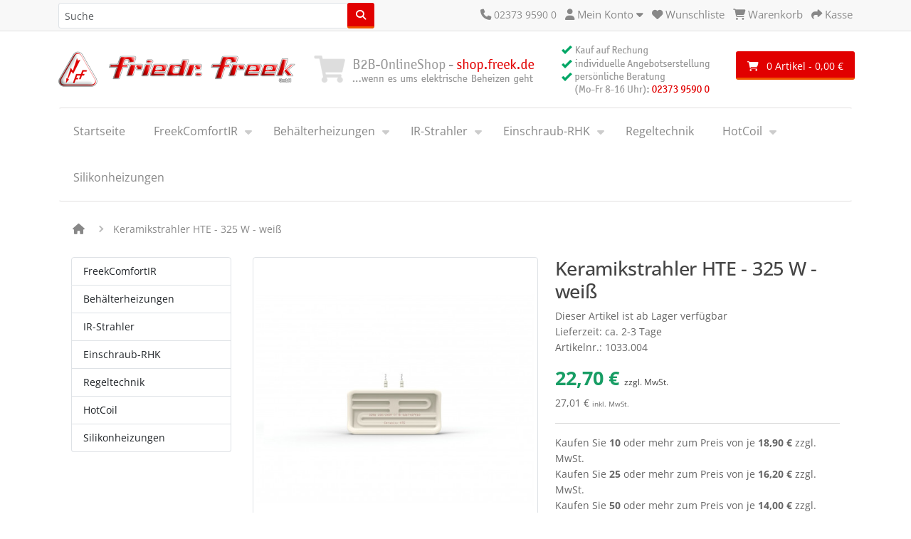

--- FILE ---
content_type: text/html; charset=utf-8
request_url: https://shop.freek.de/produkt/keramikstrahler-hte-325-w
body_size: 6376
content:
<!DOCTYPE html>
<html dir="ltr" lang="en">
<head>  
<!-- Google Tag Manager -->
<script>(function(w,d,s,l,i){w[l]=w[l]||[];w[l].push({'gtm.start':
new Date().getTime(),event:'gtm.js'});var f=d.getElementsByTagName(s)[0],
j=d.createElement(s),dl=l!='dataLayer'?'&l='+l:'';j.async=true;j.src=
'https://www.googletagmanager.com/gtm.js?id='+i+dl;f.parentNode.insertBefore(j,f);
})(window,document,'script','dataLayer','GTM-KD9WVHF');</script>
<!-- End Google Tag Manager -->
  <meta charset="UTF-8"/>
  <meta name="viewport" content="width=device-width, initial-scale=1">
  <meta http-equiv="X-UA-Compatible" content="IE=edge">
  <title>Langwellige Keramikstrahler</title>
  <base href="https://shop.freek.de/"/>
      <meta name="description" content="Langwellige Keramikstrahler"/>
        <meta name="keywords" content="Langwellige Keramikstrahler"/>
    
  <link rel="apple-touch-icon-precomposed" sizes="144x144" href="https://freek.de/pics/ico/apple-touch-icon-144-precomposed.png">
  <link rel="apple-touch-icon-precomposed" sizes="114x114" href="https://freek.de/pics/ico/apple-touch-icon-114-precomposed.png">
  <link rel="apple-touch-icon-precomposed" sizes="72x72" href="https://freek.de/pics/ico/apple-touch-icon-72-precomposed.png">
  <link rel="apple-touch-icon-precomposed" href="https://freek.de/pics/ico/apple-touch-icon-57-precomposed.png">

  <script src="catalog/view/javascript/jquery/jquery-3.7.1.min.js" type="text/javascript"></script>
  <link href="catalog/view/stylesheet/bootstrap.css" type="text/css" rel="stylesheet" media="screen"/>
  <link href="catalog/view/stylesheet/fonts/fontawesome/css/all.min.css" type="text/css" rel="stylesheet"/>
  <link href="catalog/view/stylesheet/stylesheet.css" type="text/css" rel="stylesheet"/>
  <script type="text/javascript" src="catalog/view/javascript/jquery/datetimepicker/moment.min.js"></script>
  <script type="text/javascript" src="catalog/view/javascript/jquery/datetimepicker/moment-with-locales.min.js"></script>
  <script type="text/javascript" src="catalog/view/javascript/jquery/datetimepicker/daterangepicker.js"></script>
  <link href="catalog/view/javascript/jquery/datetimepicker/daterangepicker.css" rel="stylesheet" type="text/css" />
    <link href="catalog/view/stylesheet/open-sans.css" rel="stylesheet">
  <link href="catalog/view/stylesheet/custom.css" rel="stylesheet">
    <script src="catalog/view/javascript/common.js" type="text/javascript"></script>
      <link href="catalog/view/javascript/jquery/magnific/magnific-popup.css" type="text/css" rel="stylesheet" media="screen"/>
      <script src="catalog/view/javascript/custom.js" type="text/javascript"></script>
        <script src="catalog/view/javascript/jquery/magnific/jquery.magnific-popup.min.js" type="text/javascript"></script>
        <link href="https://shop.freek.de/produkt/keramikstrahler-hte-325-w" rel="canonical"/>
          </head>
<body>
<!-- Google Tag Manager (noscript) -->
<noscript><iframe src="https://www.googletagmanager.com/ns.html?id=GTM-KD9WVHF"
height="0" width="0" style="display:none;visibility:hidden"></iframe></noscript>
<!-- End Google Tag Manager (noscript) -->
<div id="alert" class="toast-container position-fixed top-0 end-0 p-3"></div>
<nav id="top">
  <div class="container">
    <div class="nav float-start">
      <ul class="list-inline">
        <li class="list-inline-item"></li>
        <li class="list-inline-item"></li>
      </ul>
    </div>
    <div class="nav float-end">
      <ul class="list-inline">
        <li class="list-inline-item"><a href="https://shop.freek.de/kontaktformular" aria-label="Kontakt"><i class="fa-solid fa-phone"></i></a> <span class="d-none d-md-inline">02373 9590 0</span></li>
        <li class="list-inline-item">
          <div class="dropdown">
            <a href="" class="dropdown-toggle" data-bs-toggle="dropdown"><i class="fa-solid fa-user"></i> <span class="d-none d-md-inline">Mein Konto</span> <i class="fa-solid fa-caret-down"></i></a>
            <ul class="dropdown-menu dropdown-menu-right">
                              <li><a href="https://shop.freek.de?route=account/register" class="dropdown-item">Konto anlegen</a></li>
                <li><a href="https://shop.freek.de?route=account/login" class="dropdown-item">Anmelden</a></li>
                          </ul>
          </div>
        </li>
        <li class="list-inline-item"><a href="https://shop.freek.de?route=account/wishlist" id="wishlist-total" title="Wunschliste"><i class="fa-solid fa-heart"></i> <span class="d-none d-md-inline">Wunschliste</span></a></li>
        <li class="list-inline-item"><a href="https://shop.freek.de?route=checkout/cart" title="Warenkorb"><i class="fa-solid fa-cart-shopping"></i> <span class="d-none d-md-inline">Warenkorb</span></a></li>
        <li class="list-inline-item"><a href="https://shop.freek.de?route=checkout/checkout" title="Kasse"><i class="fa-solid fa-share"></i> <span class="d-none d-md-inline">Kasse</span></a></li>
      </ul>
    </div>
  </div>
</nav>
<header>
  <div class="container">
    <div class="row">
      <div class="col-sm-10">
        <div id="logo">
                      <a href="https://shop.freek.de?route=common/home"><img src="https://shop.freek.de/image/catalog/freeklogo.png" title="Friedr. Freek GmbH" alt="Friedr. Freek GmbH" class="img-fluid" /></a>
                  </div>
      </div>
            <div id="header-cart" class="col-sm-2 mb-2"><div class="dropdown d-grid">
  <button type="button" data-bs-toggle="dropdown" class="btn btn-lg btn-primary btn-block dropdown-toggle mt-2"><i class="fa-solid fa-cart-shopping"></i> 0 Artikel - 0,00 €</button>
  <ul class="dropdown-menu dropdown-menu-end p-2">
          <li class="text-center p-4">Der Warenkorb ist leer!</li>
      </ul>
</div></div>
    </div>
        <div class="row">
      <div class="col-sm-12" style="height:8px;"><div id="search" class="input-group mb-3">
	<input type="text" name="search" value="" placeholder="Suche" class="form-control form-control-sm">
	<button type="button" data-lang="en-gb" class="btn btn-light btn-sm" aria-label="Suche"><i class="fa-solid fa-magnifying-glass"></i></button>
</div></div>
    </div>
      </div>
</header>
<main>
    <div class="container">
    <nav id="menu" class="navbar navbar-expand-lg navbar-light bg-primary">
      <div id="category" class="d-block d-sm-block d-lg-none">Menü</div>
      <button class="navbar-toggler" type="button" data-bs-toggle="collapse" data-bs-target="#narbar-menu"><i class="fa-solid fa-bars"></i></button>
      <div class="collapse navbar-collapse" id="narbar-menu">
        <ul class="nav navbar-nav">
              <li><a href="/" class="nav-link">Startseite</a></li>
                                    <li class="nav-item dropdown">
                                <a href="https://shop.freek.de/katalog/freekcomfortir" class="nav-link dropdown-toggle">FreekComfortIR</a>
                <div class="dropdown-menu">
                  <div class="dropdown-inner">
                                          <ul class="list-unstyled">
                                                  <li><a href="https://shop.freek.de/katalog/freekcomfortir/freekmoon" class="nav-link">FreekMoon</a></li>
                                                  <li><a href="https://shop.freek.de/katalog/freekcomfortir/freeksun" class="nav-link">FreekSun</a></li>
                                              </ul>
                                      </div>
                  <a href="https://shop.freek.de/katalog/freekcomfortir" class="see-all">Alle anzeigen in FreekComfortIR</a>
                </div>
              </li>
                                                <li class="nav-item dropdown">
                                <a href="https://shop.freek.de/katalog/behaelterheizungen" class="nav-link dropdown-toggle">Behälterheizungen</a>
                <div class="dropdown-menu">
                  <div class="dropdown-inner">
                                          <ul class="list-unstyled">
                                                  <li><a href="https://shop.freek.de/katalog/behaelterheizungen/fassheizungen" class="nav-link">Fassheizungen</a></li>
                                                  <li><a href="https://shop.freek.de/katalog/behaelterheizungen/containerheizungen" class="nav-link">Containerheizungen</a></li>
                                                  <li><a href="https://shop.freek.de/katalog/behaelterheizungen/hauben-und-maentel" class="nav-link">Hauben &amp; Mäntel</a></li>
                                              </ul>
                                      </div>
                  <a href="https://shop.freek.de/katalog/behaelterheizungen" class="see-all">Alle anzeigen in Behälterheizungen</a>
                </div>
              </li>
                                                <li class="nav-item dropdown">
                                <a href="https://shop.freek.de/katalog/ir-strahler" class="nav-link dropdown-toggle">IR-Strahler</a>
                <div class="dropdown-menu">
                  <div class="dropdown-inner">
                                          <ul class="list-unstyled">
                                                  <li><a href="https://shop.freek.de/katalog/ir-strahler/langwellige-keramikstrahler" class="nav-link">Langwellige Keramikstrahler</a></li>
                                                  <li><a href="https://shop.freek.de/katalog/ir-strahler/mittelwellige-quarzstrahler" class="nav-link">Mittelwellige Quarzstrahler</a></li>
                                                  <li><a href="https://shop.freek.de/katalog/ir-strahler/kurzwellige-quarzstrahler" class="nav-link">Kurzwellige Quarzstrahler</a></li>
                                                  <li><a href="https://shop.freek.de/katalog/ir-strahler/zubehoer-fuer-infrarotstrahler" class="nav-link">Zubehör für Infrarotstrahler</a></li>
                                              </ul>
                                      </div>
                  <a href="https://shop.freek.de/katalog/ir-strahler" class="see-all">Alle anzeigen in IR-Strahler</a>
                </div>
              </li>
                                                <li class="nav-item dropdown">
                                <a href="https://shop.freek.de/katalog/einschraubrohrheizkoerper" class="nav-link dropdown-toggle">Einschraub-RHK</a>
                <div class="dropdown-menu">
                  <div class="dropdown-inner">
                                          <ul class="list-unstyled">
                                                  <li><a href="https://shop.freek.de/katalog/einschraubrohrheizkoerper/einschraubrohrheizkoerper-mit-begrenzer" class="nav-link">mit Begrenzer</a></li>
                                                  <li><a href="https://shop.freek.de/katalog/einschraubrohrheizkoerper/einschraubrohrheizkoerper-mit-regler" class="nav-link">mit Regler</a></li>
                                                  <li><a href="https://shop.freek.de/katalog/einschraubrohrheizkoerper/einschraubrohrheizkoerper-mit-regler-und-begrenzer" class="nav-link">mit Regler und Begrenzer</a></li>
                                                  <li><a href="https://shop.freek.de/katalog/einschraubrohrheizkoerper/einschraubrohrheizkoerper-ohne-regler-und-begrenzer" class="nav-link">ohne Regler und Begrenzer</a></li>
                                              </ul>
                                      </div>
                  <a href="https://shop.freek.de/katalog/einschraubrohrheizkoerper" class="see-all">Alle anzeigen in Einschraub-RHK</a>
                </div>
              </li>
                                                <li class="nav-item"><a href="https://shop.freek.de/katalog/regeltechnik" class="nav-link">Regeltechnik</a></li>
                                                <li class="nav-item dropdown">
                                <a href="https://shop.freek.de/katalog/hotcoil" class="nav-link dropdown-toggle">HotCoil</a>
                <div class="dropdown-menu">
                  <div class="dropdown-inner">
                                          <ul class="list-unstyled">
                                                  <li><a href="https://shop.freek.de/katalog/hotcoil/hotcoils-mit-thermoelement" class="nav-link">mit Thermoelement</a></li>
                                                  <li><a href="https://shop.freek.de/katalog/hotcoil/hotcoils-ohne-thermoelement" class="nav-link">ohne Thermoelement</a></li>
                                              </ul>
                                      </div>
                  <a href="https://shop.freek.de/katalog/hotcoil" class="see-all">Alle anzeigen in HotCoil</a>
                </div>
              </li>
                                                <li class="nav-item"><a href="https://shop.freek.de/katalog/silikonheizungen" class="nav-link">Silikonheizungen</a></li>
                              </ul>
      </div>
    </nav>
  </div>

<div id="product-info" class="container">
  <ul class="breadcrumb">
          <li class="breadcrumb-item"><a href="https://shop.freek.de?route=common/home"><i class="fas fa-home"></i></a></li>
          <li class="breadcrumb-item"><a href="https://shop.freek.de/produkt/keramikstrahler-hte-325-w">Keramikstrahler HTE - 325 W - weiß</a></li>
      </ul>
  <div class="row"><aside id="column-left" class="col-3 d-none d-md-block">
    <div class="list-group mb-3">
       <a href="https://shop.freek.de/katalog/freekcomfortir" class="list-group-item">FreekComfortIR</a>
           <a href="https://shop.freek.de/katalog/behaelterheizungen" class="list-group-item">Behälterheizungen</a>
           <a href="https://shop.freek.de/katalog/ir-strahler" class="list-group-item">IR-Strahler</a>
           <a href="https://shop.freek.de/katalog/einschraubrohrheizkoerper" class="list-group-item">Einschraub-RHK</a>
           <a href="https://shop.freek.de/katalog/regeltechnik" class="list-group-item">Regeltechnik</a>
           <a href="https://shop.freek.de/katalog/hotcoil" class="list-group-item">HotCoil</a>
           <a href="https://shop.freek.de/katalog/silikonheizungen" class="list-group-item">Silikonheizungen</a>
      </div>

  </aside>

    <div id="content" class="col">
      

      <div class="row mb-3">

                  <div class="col-sm">
            <div class="image magnific-popup">

                              <a href="https://shop.freek.de/image/cache/catalog/Produkte/IR-Strahler/Langwellige-Keramikstrahler/HTE/hte_white_0_1-800x800.jpg" title="Keramikstrahler HTE - 325 W - weiß"><img src="https://shop.freek.de/image/cache/catalog/Produkte/IR-Strahler/Langwellige-Keramikstrahler/HTE/hte_white_0_1-500x500.jpg" title="Keramikstrahler HTE - 325 W - weiß" alt="Keramikstrahler HTE - 325 W - weiß" class="img-thumbnail mb-3"/></a>
              
                              <div>
                                      <a href="https://shop.freek.de/image/cache/catalog/Produkte/IR-Strahler/Langwellige-Keramikstrahler/HTE/hte_white_45_1-800x800.jpg" title="Keramikstrahler HTE - 325 W - weiß"><img src="https://shop.freek.de/image/cache/catalog/Produkte/IR-Strahler/Langwellige-Keramikstrahler/HTE/hte_white_45_1-74x74.jpg" title="Keramikstrahler HTE - 325 W - weiß" alt="Keramikstrahler HTE - 325 W - weiß" class="img-thumbnail"/></a>&nbsp;
                                      <a href="https://shop.freek.de/image/cache/catalog/Produkte/IR-Strahler/Langwellige-Keramikstrahler/HTE/hte_white_90_1-800x800.jpg" title="Keramikstrahler HTE - 325 W - weiß"><img src="https://shop.freek.de/image/cache/catalog/Produkte/IR-Strahler/Langwellige-Keramikstrahler/HTE/hte_white_90_1-74x74.jpg" title="Keramikstrahler HTE - 325 W - weiß" alt="Keramikstrahler HTE - 325 W - weiß" class="img-thumbnail"/></a>&nbsp;
                                      <a href="https://shop.freek.de/image/cache/catalog/Produkte/IR-Strahler/Langwellige-Keramikstrahler/HTE/hte_white_135_1-800x800.jpg" title="Keramikstrahler HTE - 325 W - weiß"><img src="https://shop.freek.de/image/cache/catalog/Produkte/IR-Strahler/Langwellige-Keramikstrahler/HTE/hte_white_135_1-74x74.jpg" title="Keramikstrahler HTE - 325 W - weiß" alt="Keramikstrahler HTE - 325 W - weiß" class="img-thumbnail"/></a>&nbsp;
                                      <a href="https://shop.freek.de/image/cache/catalog/Produkte/IR-Strahler/Langwellige-Keramikstrahler/HTE/hte_white_180_1-800x800.jpg" title="Keramikstrahler HTE - 325 W - weiß"><img src="https://shop.freek.de/image/cache/catalog/Produkte/IR-Strahler/Langwellige-Keramikstrahler/HTE/hte_white_180_1-74x74.jpg" title="Keramikstrahler HTE - 325 W - weiß" alt="Keramikstrahler HTE - 325 W - weiß" class="img-thumbnail"/></a>&nbsp;
                                  </div>
              
            </div>
          </div>
        
        <div class="col-sm">
          <h1>Keramikstrahler HTE - 325 W - weiß</h1>
          <ul class="list-unstyled">

                        
                                      <li>Dieser Artikel ist ab Lager verfügbar</li>
                                    
                                                    
                                            
                                            
                                                                          
                               	    <li>Lieferzeit: ca. 2-3 Tage</li>
         		                                                         
			             
                        <li>Artikelnr.: 1033.004</li>
                        
            			
                      </ul>
                                                  
                              	              <ul class="list-unstyled">
             	              	   <li>
             	     <h2><span class="price-new">22,70 €</span> <span style="font-weight:normal;font-size:12px;">zzgl. MwSt.</span></h2>
          	      </li>
        	                  	                  	<li>
                	  27,01 € <span style="font-weight:normal;font-size:10px;">inkl. MwSt.</span>
                	</li>
           	                	 
             	                 	<li>
                	  	<hr>
                	</li>
               	                   	<li>Kaufen Sie <strong>10</strong>&nbsp;oder mehr zum Preis von je&nbsp;<strong>18,90 €</strong> zzgl. MwSt.</li>
              	                    	<li>Kaufen Sie <strong>25</strong>&nbsp;oder mehr zum Preis von je&nbsp;<strong>16,20 €</strong> zzgl. MwSt.</li>
              	                    	<li>Kaufen Sie <strong>50</strong>&nbsp;oder mehr zum Preis von je&nbsp;<strong>14,00 €</strong> zzgl. MwSt.</li>
              	                    	<li>Kaufen Sie <strong>80</strong>&nbsp;oder mehr zum Preis von je&nbsp;<strong>11,45 €</strong> zzgl. MwSt.</li>
              	               	             	</ul>
        	
                              		          <form method="post" data-oc-toggle="ajax">
            <div class="btn-group">
              <button type="submit" formaction="https://shop.freek.de?route=account/wishlist.add" data-bs-toggle="tooltip" class="btn btn-light" title="zur Wunschliste hinzufügen"><i class="fa-solid fa-heart"></i></button>
              <button type="submit" formaction="https://shop.freek.de?route=product/compare.add" data-bs-toggle="tooltip" class="btn btn-light" title="dieses Produkt vergleichen"><i class="fa-solid fa-arrow-right-arrow-left"></i></button>
            </div>
            <input type="hidden" name="product_id" value="182"/>
          </form>
          <br/>	
              
                  <div id="product">
            <form id="form-product">
              
                
                <div class="mb-3">
                                                      <label for="input-quantity" class="form-label">Menge</label>
                  <input type="text" name="quantity" value="5" size="2" id="input-quantity" class="form-control"/>
                  <input type="hidden" name="product_id" value="182" id="input-product-id"/>
                  <div id="error-quantity" class="form-text"></div>
                  <br/>
                  <button type="submit" id="button-cart" class="btn btn-primary btn-lg btn-block">in den Warenkorb</button>
                                       		
                  
                </div>

                                  <div class="alert alert-info"><i class="fa-solid fa-circle-info"></i> Dieses Produkt hat eine Mindestbestellmenge von 5 </div>
                              
                                              		                	              
                                                      
              		                    				
              	              	                    	<div class="alert alert-info"><i class="fa-solid fa-circle-info"></i> Bitte beachten Sie unseren Mindestbestellwert von 75 € für unsere Produkte, ansonsten berechnen wir einen Bearbeitungsgebühr in Höhe von 30 Euro.  </div>              
					                              
                              
                          </form>
          </div>
        </div>
        <ul class="nav nav-tabs">
          <li class="nav-item"><a href="#tab-description" data-bs-toggle="tab" class="nav-link active">Beschreibung</a></li>

                      <li class="nav-item"><a href="#tab-specification" data-bs-toggle="tab" class="nav-link">Spezifikationen &amp; Zusatzinformationen</a></li>
          
          
        </ul>
        <div class="tab-content">

          <div id="tab-description" class="tab-pane fade show active mb-4"><p>Das folgende Video bei YouTube zeigt den Einbau von Keramik-Infrarotstrahlern am Beispiel eines FTE-Strahlers:</p>

<p><a class="video_link" href="https://youtu.be/J6Zku0rjaXU" target="_blank" title="Video ansehen">Video ansehen</a></p>

<p>Weitere Informationen zu unseren Keramikstrahlern auf freek.de: <a href="https://freek.de/produkte/infrarotstrahler/langwellige-keramikstrahler/#vollkeramikstrahler" target="_blank" title="Langwellige Vollkeramikstrahler HTE">Langwellige Vollkeramikstrahler HTE</a></p>

<p><strong>Langwellige Keramikstrahler</strong> sind robust, standardisiert und preisgünstig. Bei Strahlertemperaturen von 300 °C bis 750 °C emittieren Keramikstrahler mittel- bis langwellige IR-Strahlung zwischen 2 und 10 µm. Die meisten Kunststoffe und viele andere Materialien absorbieren dieses Wellenlängenspektrum sehr gut. Grundsätzlich gibt es zwei Typen: Vollkeramikstrahler und Hohlkeramikstrahler. Letztere haben einen Hohlraum hinter den Heizwendeln, der für kürzere Aufheiz- und Abkühlzeiten sowie für geringere Wärmeverluste zur Rückseite hin sorgt. Beide gibt es in standardisierten Abmessungen, sowohl mit als auch ohne Thermoelement. Darüber hinaus gibt es passendes Zubehör wie Reflektoren, die auch bei Vollkeramikstrahlern einen nach vorn gerichteten Strahlungsanteil von über 95% erreichen.</p></div>

                      <div id="tab-specification" class="tab-pane fade">
              <div class="table-responsive">
                <table class="table table-bordered">
                                      <thead>
                      <tr>
                        <td colspan="2"><strong>Technische Daten für Infrarotstrahler</strong></td>
                      </tr>
                    </thead>
                    <tbody>
                                              <tr>
                          <td>Leistung bei 230 V</td>
                          <td>325 W</td>
                        </tr>
                                              <tr>
                          <td>Abmessungen</td>
                          <td>122 x 60 mm</td>
                        </tr>
                                              <tr>
                          <td>Farbe</td>
                          <td>weiß</td>
                        </tr>
                                          </tbody>
                                      <thead>
                      <tr>
                        <td colspan="2"><strong>Zusatzinformation</strong></td>
                      </tr>
                    </thead>
                    <tbody>
                                              <tr>
                          <td>Lieferzeit</td>
                          <td>ca. 2-3 Tage</td>
                        </tr>
                                          </tbody>
                                  </table>
              </div>
            </div>
          
          
        </div>
      </div>

              <h3>Verwandte Produkte & Zubehör</h3>
        <div class="row row-cols-1 row-cols-sm-2 row-cols-md-3 row-cols-xl-4">
                      <div class="col mb-3"><div class="product-thumb">
  <div class="image"><a href="https://shop.freek.de/produkt/reflektor-fuer-keramikstrahler-ras-halb"><img src="https://shop.freek.de/image/cache/catalog/Produkte/zubehoer-fuer-infrarotstrahler/reflektor_ras_0_5-250x250.jpg" alt="Reflektor für Keramikstrahler - RAS 0,5" title="Reflektor für Keramikstrahler - RAS 0,5" class="img-fluid"/></a></div>
  <div class="content">
    <div class="description">
      <h4><a href="https://shop.freek.de/produkt/reflektor-fuer-keramikstrahler-ras-halb">Reflektor für Keramikstrahler - RAS 0,5</a></h4>
      <p>Das folgende Video bei YouTube zeigt den Einbau von Keramik-Infrarotstrahlern am Beispiel eines FTE-..</p>
              <div class="price">
                      <span class="price-new">62,00 €</span>
                                <span class="price-tax">ohne MwSt. 52,10 €</span>
                  </div>
                </div>
    <form method="post" data-oc-toggle="ajax" data-oc-load="https://shop.freek.de?route=common/cart.info" data-oc-target="#header-cart">
      <div class="button-group">
        <button type="submit" formaction="https://shop.freek.de?route=checkout/cart.add" data-bs-toggle="tooltip" title="in den Warenkorb"><i class="fa-solid fa-shopping-cart"></i></button>
        <button type="submit" formaction="https://shop.freek.de?route=account/wishlist.add" data-bs-toggle="tooltip" title="zur Wunschliste hinzufügen"><i class="fa-solid fa-heart"></i></button>
        <button type="submit" formaction="https://shop.freek.de?route=product/compare.add" data-bs-toggle="tooltip" title="dieses Produkt vergleichen"><i class="fa-solid fa-arrow-right-arrow-left"></i></button>
      </div>
      <input type="hidden" name="product_id" value="201"/> <input type="hidden" name="quantity" value="1"/>
    </form>
  </div>
</div></div>
                  </div>
      
              <p>Tags:
                      <a href="https://shop.freek.de?route=product/search&amp;tag=HTE">HTE</a> |                   </p>
      
      </div>
    </div>
</div>
<script type="text/javascript"><!--
$('#input-subscription').on('change', function(e) {
    var element = this;

    $('.subscription').addClass('d-none');

    $('#subscription-description-' + $(element).val()).removeClass('d-none');
});

$('#form-product').on('submit', function(e) {
    e.preventDefault();

    $.ajax({
        url: 'index.php?route=checkout/cart.add&language=en-gb',
        type: 'post',
        data: $('#form-product').serialize(),
        dataType: 'json',
        contentType: 'application/x-www-form-urlencoded',
        cache: false,
        processData: false,
        beforeSend: function() {
            $('#button-cart').button('loading');
        },
        complete: function() {
            $('#button-cart').button('reset');
        },
        success: function(json) {
            console.log(json);

            $('#form-product').find('.is-invalid').removeClass('is-invalid');
            $('#form-product').find('.invalid-feedback').removeClass('d-block');

            if (json['error']) {
                for (key in json['error']) {
                    $('#input-' + key.replaceAll('_', '-')).addClass('is-invalid').find('.form-control, .form-select, .form-check-input, .form-check-label').addClass('is-invalid');
                    $('#error-' + key.replaceAll('_', '-')).html(json['error'][key]).addClass('d-block');
                }
            }

            if (json['success']) {
                $('#alert').prepend('<div class="alert alert-success alert-dismissible"><i class="fa-solid fa-circle-check"></i> ' + json['success'] + ' <button type="button" class="btn-close" data-bs-dismiss="alert"></button></div>');

                $('#header-cart').load('index.php?route=common/cart.info');
            }
        },
        error: function(xhr, ajaxOptions, thrownError) {
            console.log(thrownError + "" + xhr.statusText + "" + xhr.responseText);
        }
    });
});

$(document).ready(function() {
    $('.magnific-popup').magnificPopup({
        type: 'image',
        delegate: 'a',
        gallery: {
            enabled: true
        }
    });
});
//--></script>
</main>
<footer>
  <div class="container">
    <div class="row">
      <div class="col-sm-3">
        <h5>Kontakt</h5>
        <ul class="list-unstyled">
          <li>Friedr. Freek GmbH</li>
          <li>Sudetenstraße 9</li>
          <li>58708 Menden</li>
          <li>Tel +49 2373 9590 0</li>
          <li>Fax +49 2373 9590 30</li>
          <li><a href="kundeninfo/kontaktformular"><strong>Kontaktformular</strong></a></li>
        </ul>
      </div>      
      <div class="col-sm-3">
        <h5>Kundeninfo</h5>
        <ul class="list-unstyled">
          <li><a href="kundeninfo/versandkosten">Versandkosten</a></li>
          <li><a href="kundeninfo/zahlungsarten">Zahlungsarten</a></li>
          <li><a href="kundeninfo/ueber-uns">Über uns</a></li>
          <li><a href="kundeninfo/agb">AGB</a></li>
          <li><a href="kundeninfo/datenschutz">Datenschutz</a></li>
          <li><a href="kundeninfo/impressum">Impressum</a></li>
        </ul>
      </div>      
      <div class="col-sm-3">
        <h5>Service</h5>
        <ul class="list-unstyled">
          <li><a href="kundeninfo/batteriegesetz">Batteriegesetz</a></li>
          <li><a href="https://newsletter.freek.de">Newsletter</a></li>
                                  <li><a href="service/gdpr">DSGVO</a></li>
                              <li><a href="service/sitemap">Sitemap</a></li>   
        </ul>
      </div>      
      <div class="col-sm-3">
        <h5>Mein Konto</h5>
        <ul class="list-unstyled">
          <li><a href="https://shop.freek.de?route=account/account">Mein Konto</a></li>
          <li><a href="/index.php?route=product/compare">Produktvergleich</a></li>
          <li><a href="https://shop.freek.de?route=account/wishlist">Wunschliste</a></li>
          <li><a href="https://shop.freek.de?route=account/order">Bestellhistorie</a></li>
                  </ul>
      </div>
    </div>
      </div>
</footer>
<address><a title="Impressum" href="kundeninfo/impressum">Impressum</a> - <a title="Datenschutz" href="/kundeninfo/datenschutz">Datenschutz</a><br><br>
Websites: <a href="http://freek.de" title="www.freek.de" target="_blank">www.freek.de</a> • <a href="http://comfortsun.freek.de" title="comfortsun.freek.de" target="_blank">comfortsun.freek.de</a> • <a href="http://freek-fassheizungen.de" title="www.freek-fassheizungen.de" target="_blank">www.freek-fassheizungen.de</a> <a href="https://de.linkedin.com/company/friedr-freek-gmbh" title="Freek bei LinkedIn" target="_blank"><i class="fab fa-linkedin" style="color:#0a66c2;margin-left:10px;"></i></a> <a href="https://twitter.com/FreekHeaters" title="Freek bei Twitter" target="_blank"><i class="fab fa-x-twitter" style="color:#000000;margin-left:10px;"></i></a> <a href="https://www.youtube.com/channel/UCafW7m8u73AbdlmFFjG6B-w" title="Freek bei YouTube" target="_blank"><i class="fab fa-youtube" style="color:#ff0000;margin-left:10px;"></i></a><br><br>
© Friedr. Freek GmbH • Sudetenstraße 9 • 58708 Menden • Deutschland • Tel <a href="tel:+49 23 73 95 90 0">+49 23 73 95 90 0</a> • Fax +49 23 73 95 90 30
<br><br>
<p>Made with <i style="color:#d43c67;" class="fa fa-heart" aria-hidden="true"></i> @ Freek in Menden</p></address>


<script src="catalog/view/javascript/bootstrap/js/bootstrap.bundle.min.js" type="text/javascript"></script>
</body></html>

--- FILE ---
content_type: text/css
request_url: https://shop.freek.de/catalog/view/stylesheet/open-sans.css
body_size: 575
content:
/* open-sans-300 - latin */
@font-face {
  font-family: 'Open Sans';
  font-style: normal;
  font-weight: 300;
  src: url('/catalog/view/stylesheet/fonts/open-sans-v34-latin/open-sans-v34-latin-300.eot'); /* IE9 Compat Modes */
  src: local(''),
       url('/catalog/view/stylesheet/fonts/open-sans-v34-latin/open-sans-v34-latin-300.eot?#iefix') format('embedded-opentype'), /* IE6-IE8 */
       url('/catalog/view/stylesheet/fonts/open-sans-v34-latin/open-sans-v34-latin-300.woff2') format('woff2'), /* Super Modern Browsers */
       url('/catalog/view/stylesheet/fonts/open-sans-v34-latin/open-sans-v34-latin-300.woff') format('woff'), /* Modern Browsers */
       url('/catalog/view/stylesheet/fonts/open-sans-v34-latin/open-sans-v34-latin-300.ttf') format('truetype'), /* Safari, Android, iOS */
       url('/catalog/view/stylesheet/fonts/open-sans-v34-latin/open-sans-v34-latin-300.svg#OpenSans') format('svg'); /* Legacy iOS */
  font-display: swap;
}
/* open-sans-regular - latin */
@font-face {
  font-family: 'Open Sans';
  font-style: normal;
  font-weight: 400;
  src: url('/catalog/view/stylesheet/fonts/open-sans-v34-latin/open-sans-v34-latin-regular.eot'); /* IE9 Compat Modes */
  src: local(''),
       url('/catalog/view/stylesheet/fonts/open-sans-v34-latin/open-sans-v34-latin-regular.eot?#iefix') format('embedded-opentype'), /* IE6-IE8 */
       url('/catalog/view/stylesheet/fonts/open-sans-v34-latin/open-sans-v34-latin-regular.woff2') format('woff2'), /* Super Modern Browsers */
       url('/catalog/view/stylesheet/fonts/open-sans-v34-latin/open-sans-v34-latin-regular.woff') format('woff'), /* Modern Browsers */
       url('/catalog/view/stylesheet/fonts/open-sans-v34-latin/open-sans-v34-latin-regular.ttf') format('truetype'), /* Safari, Android, iOS */
       url('/catalog/view/stylesheet/fonts/open-sans-v34-latin/open-sans-v34-latin-regular.svg#OpenSans') format('svg'); /* Legacy iOS */
  font-display: swap;
}
/* open-sans-500 - latin */
@font-face {
  font-family: 'Open Sans';
  font-style: normal;
  font-weight: 500;
  src: url('/catalog/view/stylesheet/fonts/open-sans-v34-latin/open-sans-v34-latin-500.eot'); /* IE9 Compat Modes */
  src: local(''),
       url('/catalog/view/stylesheet/fonts/open-sans-v34-latin/open-sans-v34-latin-500.eot?#iefix') format('embedded-opentype'), /* IE6-IE8 */
       url('/catalog/view/stylesheet/fonts/open-sans-v34-latin/open-sans-v34-latin-500.woff2') format('woff2'), /* Super Modern Browsers */
       url('/catalog/view/stylesheet/fonts/open-sans-v34-latin/open-sans-v34-latin-500.woff') format('woff'), /* Modern Browsers */
       url('/catalog/view/stylesheet/fonts/open-sans-v34-latin/open-sans-v34-latin-500.ttf') format('truetype'), /* Safari, Android, iOS */
       url('/catalog/view/stylesheet/fonts/open-sans-v34-latin/open-sans-v34-latin-500.svg#OpenSans') format('svg'); /* Legacy iOS */
  font-display: swap;
}
/* open-sans-600 - latin */
@font-face {
  font-family: 'Open Sans';
  font-style: normal;
  font-weight: 600;
  src: url('/catalog/view/stylesheet/fonts/open-sans-v34-latin/open-sans-v34-latin-600.eot'); /* IE9 Compat Modes */
  src: local(''),
       url('/catalog/view/stylesheet/fonts/open-sans-v34-latin/open-sans-v34-latin-600.eot?#iefix') format('embedded-opentype'), /* IE6-IE8 */
       url('/catalog/view/stylesheet/fonts/open-sans-v34-latin/open-sans-v34-latin-600.woff2') format('woff2'), /* Super Modern Browsers */
       url('/catalog/view/stylesheet/fonts/open-sans-v34-latin/open-sans-v34-latin-600.woff') format('woff'), /* Modern Browsers */
       url('/catalog/view/stylesheet/fonts/open-sans-v34-latin/open-sans-v34-latin-600.ttf') format('truetype'), /* Safari, Android, iOS */
       url('/catalog/view/stylesheet/fonts/open-sans-v34-latin/open-sans-v34-latin-600.svg#OpenSans') format('svg'); /* Legacy iOS */
  font-display: swap;
}
/* open-sans-700 - latin */
@font-face {
  font-family: 'Open Sans';
  font-style: normal;
  font-weight: 700;
  src: url('/catalog/view/stylesheet/fonts/open-sans-v34-latin/open-sans-v34-latin-700.eot'); /* IE9 Compat Modes */
  src: local(''),
       url('/catalog/view/stylesheet/fonts/open-sans-v34-latin/open-sans-v34-latin-700.eot?#iefix') format('embedded-opentype'), /* IE6-IE8 */
       url('/catalog/view/stylesheet/fonts/open-sans-v34-latin/open-sans-v34-latin-700.woff2') format('woff2'), /* Super Modern Browsers */
       url('/catalog/view/stylesheet/fonts/open-sans-v34-latin/open-sans-v34-latin-700.woff') format('woff'), /* Modern Browsers */
       url('/catalog/view/stylesheet/fonts/open-sans-v34-latin/open-sans-v34-latin-700.ttf') format('truetype'), /* Safari, Android, iOS */
       url('/catalog/view/stylesheet/fonts/open-sans-v34-latin/open-sans-v34-latin-700.svg#OpenSans') format('svg'); /* Legacy iOS */
  font-display: swap;
}
/* open-sans-800 - latin */
@font-face {
  font-family: 'Open Sans';
  font-style: normal;
  font-weight: 800;
  src: url('/catalog/view/stylesheet/fonts/open-sans-v34-latin/open-sans-v34-latin-800.eot'); /* IE9 Compat Modes */
  src: local(''),
       url('/catalog/view/stylesheet/fonts/open-sans-v34-latin/open-sans-v34-latin-800.eot?#iefix') format('embedded-opentype'), /* IE6-IE8 */
       url('/catalog/view/stylesheet/fonts/open-sans-v34-latin/open-sans-v34-latin-800.woff2') format('woff2'), /* Super Modern Browsers */
       url('/catalog/view/stylesheet/fonts/open-sans-v34-latin/open-sans-v34-latin-800.woff') format('woff'), /* Modern Browsers */
       url('/catalog/view/stylesheet/fonts/open-sans-v34-latin/open-sans-v34-latin-800.ttf') format('truetype'), /* Safari, Android, iOS */
       url('/catalog/view/stylesheet/fonts/open-sans-v34-latin/open-sans-v34-latin-800.svg#OpenSans') format('svg'); /* Legacy iOS */
  font-display: swap;
}
/* open-sans-300italic - latin */
@font-face {
  font-family: 'Open Sans';
  font-style: italic;
  font-weight: 300;
  src: url('/catalog/view/stylesheet/fonts/open-sans-v34-latin/open-sans-v34-latin-300italic.eot'); /* IE9 Compat Modes */
  src: local(''),
       url('/catalog/view/stylesheet/fonts/open-sans-v34-latin/open-sans-v34-latin-300italic.eot?#iefix') format('embedded-opentype'), /* IE6-IE8 */
       url('/catalog/view/stylesheet/fonts/open-sans-v34-latin/open-sans-v34-latin-300italic.woff2') format('woff2'), /* Super Modern Browsers */
       url('/catalog/view/stylesheet/fonts/open-sans-v34-latin/open-sans-v34-latin-300italic.woff') format('woff'), /* Modern Browsers */
       url('/catalog/view/stylesheet/fonts/open-sans-v34-latin/open-sans-v34-latin-300italic.ttf') format('truetype'), /* Safari, Android, iOS */
       url('/catalog/view/stylesheet/fonts/open-sans-v34-latin/open-sans-v34-latin-300italic.svg#OpenSans') format('svg'); /* Legacy iOS */
  font-display: swap;
}
/* open-sans-italic - latin */
@font-face {
  font-family: 'Open Sans';
  font-style: italic;
  font-weight: 400;
  src: url('/catalog/view/stylesheet/fonts/open-sans-v34-latin/open-sans-v34-latin-italic.eot'); /* IE9 Compat Modes */
  src: local(''),
       url('/catalog/view/stylesheet/fonts/open-sans-v34-latin/open-sans-v34-latin-italic.eot?#iefix') format('embedded-opentype'), /* IE6-IE8 */
       url('/catalog/view/stylesheet/fonts/open-sans-v34-latin/open-sans-v34-latin-italic.woff2') format('woff2'), /* Super Modern Browsers */
       url('/catalog/view/stylesheet/fonts/open-sans-v34-latin/open-sans-v34-latin-italic.woff') format('woff'), /* Modern Browsers */
       url('/catalog/view/stylesheet/fonts/open-sans-v34-latin/open-sans-v34-latin-italic.ttf') format('truetype'), /* Safari, Android, iOS */
       url('/catalog/view/stylesheet/fonts/open-sans-v34-latin/open-sans-v34-latin-italic.svg#OpenSans') format('svg'); /* Legacy iOS */
  font-display: swap;
}
/* open-sans-500italic - latin */
@font-face {
  font-family: 'Open Sans';
  font-style: italic;
  font-weight: 500;
  src: url('/catalog/view/stylesheet/fonts/open-sans-v34-latin/open-sans-v34-latin-500italic.eot'); /* IE9 Compat Modes */
  src: local(''),
       url('/catalog/view/stylesheet/fonts/open-sans-v34-latin/open-sans-v34-latin-500italic.eot?#iefix') format('embedded-opentype'), /* IE6-IE8 */
       url('/catalog/view/stylesheet/fonts/open-sans-v34-latin/open-sans-v34-latin-500italic.woff2') format('woff2'), /* Super Modern Browsers */
       url('/catalog/view/stylesheet/fonts/open-sans-v34-latin/open-sans-v34-latin-500italic.woff') format('woff'), /* Modern Browsers */
       url('/catalog/view/stylesheet/fonts/open-sans-v34-latin/open-sans-v34-latin-500italic.ttf') format('truetype'), /* Safari, Android, iOS */
       url('/catalog/view/stylesheet/fonts/open-sans-v34-latin/open-sans-v34-latin-500italic.svg#OpenSans') format('svg'); /* Legacy iOS */
  font-display: swap;
}
/* open-sans-600italic - latin */
@font-face {
  font-family: 'Open Sans';
  font-style: italic;
  font-weight: 600;
  src: url('/catalog/view/stylesheet/fonts/open-sans-v34-latin/open-sans-v34-latin-600italic.eot'); /* IE9 Compat Modes */
  src: local(''),
       url('/catalog/view/stylesheet/fonts/open-sans-v34-latin/open-sans-v34-latin-600italic.eot?#iefix') format('embedded-opentype'), /* IE6-IE8 */
       url('/catalog/view/stylesheet/fonts/open-sans-v34-latin/open-sans-v34-latin-600italic.woff2') format('woff2'), /* Super Modern Browsers */
       url('/catalog/view/stylesheet/fonts/open-sans-v34-latin/open-sans-v34-latin-600italic.woff') format('woff'), /* Modern Browsers */
       url('/catalog/view/stylesheet/fonts/open-sans-v34-latin/open-sans-v34-latin-600italic.ttf') format('truetype'), /* Safari, Android, iOS */
       url('/catalog/view/stylesheet/fonts/open-sans-v34-latin/open-sans-v34-latin-600italic.svg#OpenSans') format('svg'); /* Legacy iOS */
  font-display: swap;
}
/* open-sans-700italic - latin */
@font-face {
  font-family: 'Open Sans';
  font-style: italic;
  font-weight: 700;
  src: url('/catalog/view/stylesheet/fonts/open-sans-v34-latin/open-sans-v34-latin-700italic.eot'); /* IE9 Compat Modes */
  src: local(''),
       url('/catalog/view/stylesheet/fonts/open-sans-v34-latin/open-sans-v34-latin-700italic.eot?#iefix') format('embedded-opentype'), /* IE6-IE8 */
       url('/catalog/view/stylesheet/fonts/open-sans-v34-latin/open-sans-v34-latin-700italic.woff2') format('woff2'), /* Super Modern Browsers */
       url('/catalog/view/stylesheet/fonts/open-sans-v34-latin/open-sans-v34-latin-700italic.woff') format('woff'), /* Modern Browsers */
       url('/catalog/view/stylesheet/fonts/open-sans-v34-latin/open-sans-v34-latin-700italic.ttf') format('truetype'), /* Safari, Android, iOS */
       url('/catalog/view/stylesheet/fonts/open-sans-v34-latin/open-sans-v34-latin-700italic.svg#OpenSans') format('svg'); /* Legacy iOS */
  font-display: swap;
}
/* open-sans-800italic - latin */
@font-face {
  font-family: 'Open Sans';
  font-style: italic;
  font-weight: 800;
  src: url('/catalog/view/stylesheet/fonts/open-sans-v34-latin/open-sans-v34-latin-800italic.eot'); /* IE9 Compat Modes */
  src: local(''),
       url('/catalog/view/stylesheet/fonts/open-sans-v34-latin/open-sans-v34-latin-800italic.eot?#iefix') format('embedded-opentype'), /* IE6-IE8 */
       url('/catalog/view/stylesheet/fonts/open-sans-v34-latin/open-sans-v34-latin-800italic.woff2') format('woff2'), /* Super Modern Browsers */
       url('/catalog/view/stylesheet/fonts/open-sans-v34-latin/open-sans-v34-latin-800italic.woff') format('woff'), /* Modern Browsers */
       url('/catalog/view/stylesheet/fonts/open-sans-v34-latin/open-sans-v34-latin-800italic.ttf') format('truetype'), /* Safari, Android, iOS */
       url('/catalog/view/stylesheet/fonts/open-sans-v34-latin/open-sans-v34-latin-800italic.svg#OpenSans') format('svg'); /* Legacy iOS */
  font-display: swap;
}

--- FILE ---
content_type: text/css
request_url: https://shop.freek.de/catalog/view/stylesheet/custom.css
body_size: 4124
content:
body {

	font-weight:400;
	font-family:'Open Sans', sans-serif;
	font-display:swap; /*gemäß https://web.dev/font-display/?utm_source=lighthouse&utm_medium=lr >> Leverage the font-display CSS feature to ensure text is user-visible while webfonts are loading.*/

	font-size: 14px;
    line-height: 22px;
}

/* Banner-Logo */
#logo img {
	max-width: 100%;
}

/* Slider */
.carousel {
	box-shadow: none;
}

/*
div.product-thumb div div.button-group button span, div.product-thumb.transition div.button-group button span {
	font-size:12px;
}
*/



/* Navigation */
#top {
	background-color:#f8f8f8;
	padding:10px 0px 0px 0;
}

/*
#top-links {padding:0px;}
*/

nav#menu {
	background-color:#ffffff !important;
	background-image:none;
	border-left-color:white;
	border-right-color:white;
	border-top:1px solid #e3e1e1;
	border-bottom:1px solid #e3e1e1;
	padding:0 !important;
}
	
#menu .nav > li > a {
	color:#888;
	text-shadow:none;
	font-size:16px;
	line-height:35px;
	padding:15px 20px 15px 20px;
}

#menu .nav > li > a:hover, #menu .nav > li.open > a {
	color: #000;
    background-color: #f8f8f8;
    border-bottom: 4px solid #e10000;
    padding-bottom: 11px;
}

/*
.navbar {border-radius:0px;}
*/

.navbar-collapse {
	padding-left:0px;
	padding-right:0px;
}


#menu .dropdown-inner a {
    min-width:500px;
    line-height:40px;
    font-size:14px;
	text-decoration:none;
	color: #888;
}

#menu .see-all {
	font-size:14px;
	line-height:40px;
	text-decoration:none;
	color:#888;
}

#menu .dropdown-inner li a:hover, #top-links .dropdown-menu a:hover {
	color:black !important;
	background-color:#f8f8f8 !important;
	background-image: none !important;
}

#menu .dropdown-inner ul li a:hover,
#menu .see-all:hover,
.dropdown-menu-right a:hover {
	margin-left:-4px;
}

.dropdown-menu-right {
	padding:5px 0 5px 0 !important;
}

.dropdown-menu li > a:hover, 
.dropdown-menu li > a:focus, 
#menu .dropdown-inner a:focus, 
#menu .see-all:hover, 
#menu .see-all:focus {
	background-color:#f8f8f8;
	color:black;
	background-image: none;
	border-left: 4px solid #e10000;
}

#menu .see-all {
	margin-top:0;
}

.dropdown-menu {
	padding-top:0;
}

ul.nav .dropdown>a::after {
    font-family: "Font Awesome 5 Free";
    content: "\f0dd";
    float: right;
    color: #ccc;
    margin-right: -20px;
    font-weight: 600;
	padding-left:10px;
	padding-right:10px;
	margin-top:-2px;
}



/*Breadcrumb*/
.breadcrumb {
	background-color:white;
	border:none;
}

.breadcrumb > li {
	padding: 0 10px;
}

.breadcrumb > li:after {
	top: 7px !important;
    right: -5px !important;
    width: 7px !important;
    height: 7px !important;
    border-right: 2px solid #bbb !important;
    border-bottom: 2px solid #bbb !important;
}

ul.breadcrumb li a {
	color:#888;
}

ul.breadcrumb li a:hover {
	color:black;
	text-decoration:underline;
}

.breadcrumb-item:last-child:after {
	display:none !important;
  }

/* Suche */
.container #search {
    float: left;
	position: relative;
}

/* Footer */
footer {
	background-color:#f8f8f8;
	border-bottom:1px solid #ddd;
	padding-top:15px;
	padding-bottom:5px;
}

footer a {
	color:#888;
}

footer p, footer h5 {
	color:black;
}

footer a:hover {
	color:black;
	text-decoration:underline;
}

footer h5 {
	font-size:16px;
	font-weight:normal;
}

footer .container .row ul, footer .container .row ul a {
	font-size:12px;
	color:#888;
}

footer .container .row ul li {
	line-height:17px;
}

address {
    line-height: 1.35;
    margin: 20px 0;
	text-align: center;
}

/* Preisanzeige */
.price, .price-new {
	font-weight:bold;
	color:#179d64 !important;
}

/* Links */
a {
	color:#e10000;
	text-decoration: underline;
}

a:hover, a:focus {
	text-decoration: none;
	color:#f15500;
}

.product-thumb {
	border-radius: 0.25rem;
}

#product-list .product-thumb .content .description {
	min-height:118px;
}

a .img-thumbnail:hover, .product-thumb:hover {
	border-color:#f15500;
}

li.nav-item a {
	color:#e10000;
}

li.nav-item a:hover {
	color:#f15500;
}

.product-thumb .description h4 a { /* Link zum Produkt in Thumbnail-Übersicht */
	text-decoration: none;
	color: #000;
}

.product-thumb .description h4 a:hover { /* Link zum Produkt in Thumbnail-Übersicht */
	color: #f15500;
}

/* Produktvergleich */
#product-compare .row #content table.table tbody tr td:first-child {
	min-width:214px;
}

/* Formulare */
.form-control:focus {
    border-color: #e10000;
    outline: 0;
    -webkit-box-shadow: inset 0 1px 1px rgba(0,0,0,.075), 0 0 8px rgba(225,0,0,.6);
    box-shadow: inset 0 1px 1px rgba(0,0,0,.075), 0 0 8px rgba(225,0,0,.6);
}

.form-select:active, .form-select:focus {
    border-color: #e10000;
    outline: 0;
    -webkit-box-shadow: inset 0 1px 1px rgba(0,0,0,.075), 0 0 8px rgba(225,0,0,.6);
    box-shadow: inset 0 1px 1px rgba(0,0,0,.075), 0 0 8px rgba(225,0,0,.6);
}

#form-payment-method .form-check {
	margin-top: -10px;
    margin-bottom: 20px
}

#form-payment-method p:first-child {
	letter-spacing:-0.1px;
}

/* Kategorieliste */

/*#product-category div.list-group a.active,
#product-info div.list-group a.active,
#account-account div.list-group a.active*/
div.list-group a.active
{
	background-color:#dbdbdb;
	border-color:#dee2e6;
	color:#000;
}

/*#product-category div.list-group a:hover,
#product-info div.list-group a:hover,
#account-account div.list-group a:hover*/
div.list-group a:hover
{
	background-color:#f8f8f8;
	border-bottom-color:#e10000;
	color:#000;
}

/*#product-category div.list-group a.active:hover,
#product-info div.list-group a.active:hover,
#account-account div.list-group a.active:hover*/
div.list-group a.active:hover
{
	color:#000;
}

/* Filter */
.card {
	margin-bottom: 20px;
	border:1px solid #dee2e6 !important;
}

.card .card-footer {
	background-color:#fff;
}

/* Buttons */
.navbar-light .navbar-toggler {
    background: #e10000 !important;
    border: none !important;
}

input[type=button], 
.btn-primary, 
.btn-danger, 
.btn-light, 
.btn-info {
	color: #fff !important;
    font-size: 14px;
    background: #e10000 !important;
    padding: 4px 12px;
    border: none !important;
    cursor: pointer;
    border-bottom: 3px solid #f15500 !important;
    border-radius: 3px !important;
	text-decoration: none !important;
	text-shadow:none;
}

input[type=button]:hover,
input[type=button]:focus,
input[type=button]:focus-visible,
input[type=button]:active,
.btn-primary:hover,
.btn-primary:focus,
.btn-primary:active,
.btn-light:hover,
.btn-info:hover,
.btn-danger:hover,
.btn-danger:focus,
.btn-danger:active,
.btn:focus-visible {
	background-color: #f15500 !important;
    border-bottom: 3px solid #e10000 !important;
	color:white;
}

#input-captcha {
	width:30%;
}

#captcha {
	margin-top:10px;
}

/*
.btn-light {
	text-shadow:none;
	color: #fff !important;
    font-size: 14px;
    /*background: #e10000 !important;*/
	/*
	background-color:rgba(225,0,0,0.5) !important;
	background-image:none;
    padding: 4px 12px;
    border: none !important;
    cursor: pointer;
    border-bottom: 3px solid #f15500 !important;
    border-radius: 3px !important;
	text-decoration: none !important;
}
*/

.btn {
	margin-left:2px;
	margin-right:2px;
}

.form-check-input:checked {
	background-color: #e10000 !important;
	border-color:#f15500 !important;
}

.form-check-input:focus {
	box-shadow: 0 0 0.25rem rgba(241, 85, 0, 1);
	border-color:#f15500 !important;
}

.form-switch .form-check-input:focus {
	--bs-form-switch-bg:url("data:image/svg+xml,%3csvg xmlns='http://www.w3.org/2000/svg' viewBox='-4 -4 8 8'%3e%3ccircle r='3' fill='%23f15500'/%3e%3c/svg%3e")
}

label, .form-control {
	font-size:14px;
}

#input-quantity {
	width:60px;
	text-align:center;
}

/*
div.list-group a, ul.breadcrumb li a, #menu .nav > li > a {
	text-decoration: none;
}



#content h2 {
	margin-top: 0px;
    margin-bottom: 25px;
}

.ff_category_custom {
	padding-left:16px;
	padding-right:13px;
}

.ff_category_custom h3 {
	margin-top:0px;
}

/*Kategorien seitliche Navigation*/
/*
div#oop_cls_div_cont ul li ul li ul li a {
	padding-left:20px;
}

div#oop_cls_div_cont ul li ul li ul li ul li a {
	padding-left:30px;
}





div.panel-heading h4.panel-title a {
	text-decoration: none;
}



input[type=button], .btn-primary {
	color: #fff;
    font-size: 14px;
    background: #e10000;
    padding: 6px 12px;
    border: none;
    cursor: pointer;
    border-bottom: 3px solid #f15500;
    border-radius: 3px;
	text-decoration: none;
}

input[type=button]:hover, .btn-primary:hover, input[type=button]:active, .btn-primary:active, input[type=button]:focus, .btn-primary:focus {
	background-color: #f15500!important;
    border-bottom: 3px solid #e10000;
}

button[data-original-title="Aktualisieren"] {
	background-color:#188038 !important;
    border-bottom: 3px solid #125f29;
}

button[data-original-title="Aktualisieren"]:hover {
	background-color:#125f29 !important;
	transition: .5s ease-in-out;
    border-bottom: 3px solid #188038;
}
*/


/*
button[data-original-title="Entfernen"]:hover {
	background-color: #f15500!important;
    border-bottom: 3px solid #e10000;
	color:#ffffff !important;
}

button[data-original-title="Entfernen"]:hover i {
	color:#ffffff !important;
}
*/

/* Warenkorb Menü */

#header-cart ul {
	font-size:14px;
}

#header-cart .dropdown-menu li {
	min-width:480px;
}

#header-cart button {
	padding-top:3px !important;
}

#header-cart button i.fa-cart-shopping { /* Warenkorb-Icon */
	margin-right:7px;
}

#header-cart div ul li div table tr td:first-child {
	width:85%;
}

#header-cart div ul li div p {
	margin:9px 0px 2px 0px;
}

/*
#cart .dropdown-menu {
	width:700px;
}

.btn-group > .btn, .btn-group > .dropdown-menu, .btn-group > .popover {
	font-size:14px;
}
*/

/* Konktaktbereich */
.card, .card img {
	border:none;
}

/* Akkordion - z.B. Versandkosten berechnen */

.accordion-button:not(.collapsed) {
	background-color:rgba(225,0,0,0.5) !important;
	color:white;
}

.accordion-button:focus {
	border-color:#f15500;
	box-shadow: 0 0 0.25rem rgba(241, 85, 0, 1);
}

#content {
	padding-left:30px;
	padding-right:30px;
}

#product-info #content, #product-category #content {
	padding-left:0px;
}

aside {
	padding-left:30px !important;
	padding-right:30px !important;
}

#menu #category {
	color:#000;
	text-shadow: none;
}

#tab-description, #tab-specification {
	padding:0 20px
}

/* Produktbeschreibung in der Kategorieübersicht am Produkt ausblenden */
.product-thumb .content .description:first-child p {
	display: none;
}

/* Produktinfoseite */
#product-info.container h1 {
	font-size:27px !important;
	letter-spacing:-0.3px;
}

/* Überschriften in Beschreibungstexten */
#tab-description h2 {
	font-size:22px;
    margin-top:22px;
}

/* Überschrift in der Kategorieübersicht am Produkt */
.product-thumb .description h4 {
	letter-spacing:-0.1px;
}

/* pdf-Icon */
a.pdf_link:after {
    content: "\f1c1";
    font-family: FontAwesome;
    font-size: 14px;
    font-weight: 400;
    padding: 5px;
}

/* Youtube-Icon */
a.video_link:after {
    content: "\f16a";
    font-family: FontAwesome;
    font-size: 14px;
    font-weight: 400;
    padding: 5px;
}

/* Mini-Thumbs im Produkt */
.image.magnific-popup div a .img-thumbnail {
	margin-top:7px;
	/*margin-right:4.7px;*/
}

/*
.image.magnific-popup div a:last-child .img-thumbnail {
	margin-right:0;
}
*/

/* Pagination */
.page-link.active, .active > .page-link {
	background-color: #e10000;
	border-color: #e10000
}

.page-link, .page-link:focus {
	color:#e10000;
}

.page-link:hover {
	color:black;
}

.page-link:focus {
	-webkit-box-shadow: inset 0 1px 1px rgba(0,0,0,.075), 0 0 8px rgba(225,0,0,.6);
    box-shadow: inset 0 1px 1px rgba(0,0,0,.075), 0 0 8px rgba(225,0,0,.6);
}

/* Filter */
.list-group.list-group-flush label.form-check-label {
	letter-spacing: -.4px;;
}

/* Navtabs */
ul.nav.nav-tabs {
	margin-left: 12px;
    margin-top: 25px;
}

/* Highlight-Color */
::selection {
	background:#e10000;
	color:white;	
}

/* Checkout */
.ff_custom_checkout { /* siehe auch Theme Editor > checkout/register (Zeile 602) */
	opacity:30%;
}

/*START:E-Mail-Adressen Schutz*/
.noitcetorp_liame_esrever {
	direction:rtl;
	unicode-bidi:bidi-override;
	text-decoration:underline;
	color:#e10000;
}

.noitcetorp_liame_esrever:hover {
	color:#f15500;
	text-decoration:none;
	cursor:pointer; /* Handsymbol auch dann anzeigen, wenn kein href auf einem Link */
}
/*ENDE:E-Mail-Adressen Schutz*/

/* Bestellhistorie und Button bei Account-Bestellung ausblenden */
#account-order #content h2, #account-order #content #history, #account-order #content div.text-end a.btn.btn-primary {
	display: none;
}

/* Media Queries */
@media only screen and (max-width: 575px) {
	#header-cart ul {
		/*width:570px;*/
		left:-112px !important;
	}

	#header-cart table {
		display: none;
		
	}

	#header-cart p {
		position: relative;
		left: -151px;
		margin-bottom:9px !important;
	}


	.container #search {
		width: 60%;
		top: -156px;
	}

	#product-info #content, #product-category #content {
		padding-left:30px;
	}
}


@media only screen and (min-width: 576px) {
	#header-cart ul {
		width:570px;
	}

	.container #search {
		width: 70%;
		top: -115px;
	}
}

@media only screen and (min-width: 768px) {
	#header-cart ul {
		width:740px;
	}

	.container #search {
		width: 22%;
		top: -117px;
	}
}

@media only screen and (min-width: 992px) {
	.container #search {
		width: 40%;
		top: -129px;
	}
}
@media only screen and (min-width: 1200px) {
	.container #search {
		top: -139px;
	}
}

--- FILE ---
content_type: text/javascript
request_url: https://shop.freek.de/catalog/view/javascript/custom.js
body_size: 2029
content:
$(document).ready(function() {

	/* Bei den Suchergebnissen, wenn der Preis auf 0, dann Preis ausblenden, In den Warenkorb-Button und weitere Buttons deaktivieren */
		$('.price-new').each(function () {
			if ($(this).is(':contains("0,00")')) {
				$(this).hide();
				$(this).closest('.product-thumb').find('.button-group button').prop("disabled", true);
				$(this).closest('.product-thumb').find('.button-group button').removeAttr("type formaction data-bs-toggle aria-label");
				$(this).closest('.product-thumb').find('.button-group button i').css("color","#aaa");

				$(this).closest('.product-thumb').find('.button-group button').hover(function() {
					$(this).css("background-color","#eee");
					$(this).css('cursor', 'default');
				});
			}
		})

		$('.price-tax').each(function () {
			if ($(this).is(':contains("0,00")')) {
				$(this).hide();
			}
		})

	/* Text beim Produkt ergänzen */
		$( "<p style='margin-top:20px;'><a href='https://shop.freek.de/kundeninfo/kontaktformular' title='Noch Fragen zum Produkt? Kontaktformular öffnen!'>Noch Fragen zum Produkt? Kontaktformular öffnen!</a></p>" ).insertAfter("button#button-cart:contains('in den Warenkorb')");

	/* Filteroptionen immer nur auf einen Filter setzen; mehrere Filter ergänzen sich im Shopsystem nämlich nicht */
		const filterPairs = [
			/* Fassheizungen */
			['Typ der Fassheizung', ['Fassgröße', 'geeignet für Behälter aus']],
			['Fassgröße', ['Typ der Fassheizung', 'geeignet für Behälter aus']],
			['geeignet für Behälter aus', ['Typ der Fassheizung', 'Fassgröße']],
			/* Strahler */
			['Leistung bei 240 V', ['Strahlerart']],
			['Strahlerart', ['Leistung bei 240 V']],
			['Leistung bei 230 V', ['Farbe']],
			['Farbe', ['Leistung bei 230 V']]
		];
		
		filterPairs.forEach(([trigger, targets]) => {
			$(`a.list-group-item:contains('${trigger}') + div.list-group-item div div input, 
			a.list-group-item:contains('${trigger}') + div.list-group-item div div label`).click(function() {
				targets.forEach(target => {
					$(`a.list-group-item:contains('${target}') + div.list-group-item div div input`).prop('checked', false);
				});
			});
		});

	/* Ist die Produktbezeichnung länger als 70 Zeichen, sollen die Buchstaben einen schmaleren Abstand haben damit die "Überschrift" 2-zeilig bleibt; siehe > Zubehör für IR-Strahler */
		$("#product-list .product-thumb .description h4 a").each(function(){
			var count = $(this).html().length;
			if (count > 70) {
				$(this).css("letter-spacing","-0.5px");
			}
			if (count > 36) {
				$(this).css("letter-spacing","-0.9px");
			}
		});
	
		/*$("#product-list .product-thumb .description h4 a").each(function () {

			var count = $(this).html().length;
			if (count > 35) {
				var str = $(this).html();
				var htmlfoo = str.match(/.{1,32}/g).join("<br/>");
				$(this).html(htmlfoo);
				$(this).css("letter-spacing","-0.6px");
			}
			
		});*/
		

	/* Ist die Produktbezeichnung auf Produktseite länger als 36 Zeichen, sollen die Buchstaben einen schmaleren Abstand haben damit die "Überschrift" 1-zeilig bleibt */
		$("#product-info.container #content h1").each(function(){
			var count = $(this).html().length;
			if (count > 36) {
				$(this).css("letter-spacing","-0.6px");
			}
		});

	/* Checkout > Logged-in User > show .ff_custom_checkout */
		$("#button-ff-checkout").click(function(){
			if($('select#input-payment-address option:selected').text() != " --- bitte auswählen --- " && $('select#input-shipping-address option:selected').text() != " --- bitte auswählen --- "){
				$(".ff_custom_checkout").css("opacity","100%");
				$(".ff_custom_checkout fieldset").prop("disabled", false);
				$(".ff_custom_checkout textarea").prop("disabled", false);
				$(".ff_custom_checkout input").prop("disabled", false);
			}	
		});
	
	/* Mailadresse */
		$("span.noitcetorp_liame_esrever").click(function(){
			var rueckwaerts = $(this).text();
			var vorwaerts = rueckwaerts.split("").reverse().join("");
			window.location.href = "mailto:"+vorwaerts+""; 
		});		

/*------------------------------------------------------------------ 
[WERT DER MENGE FUER MINDESTBESTELLMENGE UEBERSCHREIBEN] 
-------------------------------------------------------------------*/
	/* Falls auf der Produktseite der Text "Mindestbestellmenge von 5" gefunden wird, wird das input-Feld Menge überschrieben und aus einer 1 eine 5 gemacht. */
	const minOrderQuantities = [
		{ text: "Dieses Produkt hat eine Mindestbestellmenge von 5", quantity: 5 },
		{ text: "Dieses Produkt hat eine Mindestbestellmenge von 10", quantity: 10 }
	];
	
	minOrderQuantities.forEach(({ text, quantity }) => {
		if ($(".alert-info:contains('" + text + "')").length) {
			$("input#input-quantity").val(quantity);
	
			$("button#button-cart").on("mouseover", function () {
				if ($("input#input-quantity").val() < quantity) {
					alert(`Beachten Sie bitte eine Mindestbestellmenge von ${quantity} Stück.`);
					$("input#input-quantity").val(quantity);
				}
			});
	
			$(document).on("keypress", function (e) {
				if (e.which == 13 && $("input#input-quantity").val() < quantity) {
					alert(`Beachten Sie bitte eine Mindestbestellmenge von ${quantity} Stück.`);
					$("input#input-quantity").val(quantity);
					e.preventDefault();
				}
			});
		}
	});	

	//Acronym bei Bearbeitungsgebühr im Warenkorb ergänzen
		$("td:contains('Bearbeitungsgebühr')").html(function(_, html) {
			return  html.replace(/(Bearbeitungsgebühr)/g, '<abbr title="Bitte beachten Sie unseren Mindestbestellwert von 75 € für unsere Produkte, ansonsten berechnen wir einen Bearbeitungsgebühr in Höhe von 30 Euro.">Bearbeitungsgebühr</abbr>')
		});
	
});